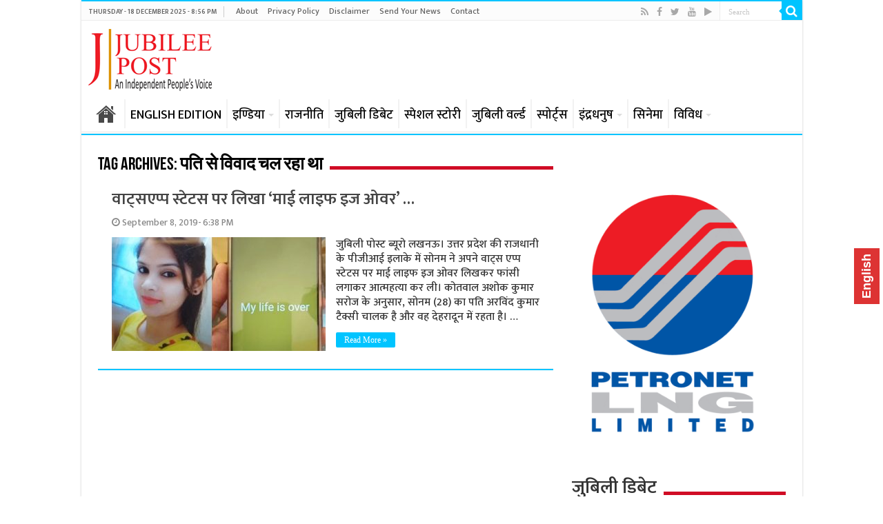

--- FILE ---
content_type: text/html; charset=utf-8
request_url: https://www.google.com/recaptcha/api2/aframe
body_size: 267
content:
<!DOCTYPE HTML><html><head><meta http-equiv="content-type" content="text/html; charset=UTF-8"></head><body><script nonce="oM0VejbLMyJtk4HErkISig">/** Anti-fraud and anti-abuse applications only. See google.com/recaptcha */ try{var clients={'sodar':'https://pagead2.googlesyndication.com/pagead/sodar?'};window.addEventListener("message",function(a){try{if(a.source===window.parent){var b=JSON.parse(a.data);var c=clients[b['id']];if(c){var d=document.createElement('img');d.src=c+b['params']+'&rc='+(localStorage.getItem("rc::a")?sessionStorage.getItem("rc::b"):"");window.document.body.appendChild(d);sessionStorage.setItem("rc::e",parseInt(sessionStorage.getItem("rc::e")||0)+1);localStorage.setItem("rc::h",'1770056832389');}}}catch(b){}});window.parent.postMessage("_grecaptcha_ready", "*");}catch(b){}</script></body></html>